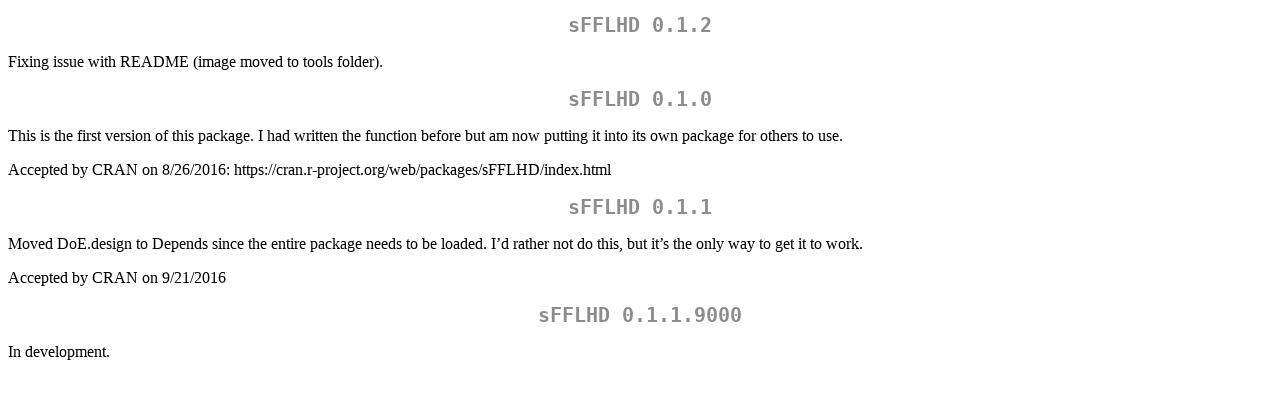

--- FILE ---
content_type: text/html
request_url: https://cran.stat.unipd.it/web/packages/sFFLHD/news/news.html
body_size: 800
content:
<!DOCTYPE html>
<html xmlns="http://www.w3.org/1999/xhtml" lang="" xml:lang="">
<head>
  <meta charset="utf-8" />
  <meta name="generator" content="pandoc" />
  <meta name="viewport" content="width=device-width, initial-scale=1.0, user-scalable=yes" />
  <title>NEWS</title>
  <style>
    code{white-space: pre-wrap;}
    span.smallcaps{font-variant: small-caps;}
    span.underline{text-decoration: underline;}
    div.column{display: inline-block; vertical-align: top; width: 50%;}
    div.hanging-indent{margin-left: 1.5em; text-indent: -1.5em;}
    ul.task-list{list-style: none;}
  </style>
  <link rel="stylesheet" href="../../../CRAN_web.css" />
</head>
<body>
<h1 id="sfflhd-0.1.2">sFFLHD 0.1.2</h1>
<p>Fixing issue with README (image moved to tools folder).</p>
<h1 id="sfflhd-0.1.0">sFFLHD 0.1.0</h1>
<p>This is the first version of this package. I had written the function
before but am now putting it into its own package for others to use.</p>
<p>Accepted by CRAN on 8/26/2016:
https://cran.r-project.org/web/packages/sFFLHD/index.html</p>
<h1 id="sfflhd-0.1.1">sFFLHD 0.1.1</h1>
<p>Moved DoE.design to Depends since the entire package needs to be
loaded. I’d rather not do this, but it’s the only way to get it to
work.</p>
<p>Accepted by CRAN on 9/21/2016</p>
<h1 id="sfflhd-0.1.1.9000">sFFLHD 0.1.1.9000</h1>
<p>In development.</p>
</body>
</html>
